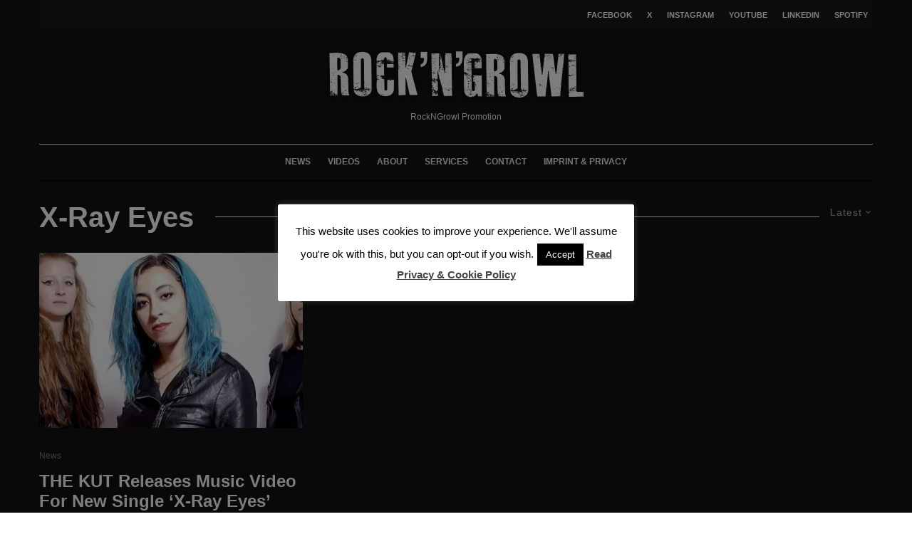

--- FILE ---
content_type: text/html; charset=UTF-8
request_url: https://www.rockngrowl.com/tag/x-ray-eyes?filtered=latest
body_size: 9085
content:
<!DOCTYPE html><html dir="ltr" lang="en-US" prefix="og: https://ogp.me/ns#"  ><head><meta charset="UTF-8"><meta name="viewport" content="width=device-width, initial-scale=1"><link rel="profile" href="https://gmpg.org/xfn/11"><meta name="theme-color" content="#000000"><link media="all" href="//www.rockngrowl.com/core/cache/autoptimize/css/autoptimize_38361328d44c91471a73455aee1e558a.css" rel="stylesheet"><title>X-Ray Eyes | ROCKNGROWL.COM</title><meta name="robots" content="noindex, max-snippet:-1, max-image-preview:large, max-video-preview:-1" /><meta name="google-site-verification" content="google299b1ec2f12a8d34" /><meta name="msvalidate.01" content="6BAC5B6B5108ED9FA77DD3DB49E6B63F" /><meta name="yandex-verification" content="07cfc327c31f11af" /><link rel="canonical" href="https://www.rockngrowl.com/tag/x-ray-eyes" /><link rel='dns-prefetch' href='//www.rockngrowl.com' /><link rel="alternate" type="application/rss+xml" title="ROCKNGROWL HARD ROCK HEAVY METAL MUSIC PRESS PROMOTION &raquo; Feed" href="https://www.rockngrowl.com/feed" /><link rel="alternate" type="application/rss+xml" title="ROCKNGROWL HARD ROCK HEAVY METAL MUSIC PRESS PROMOTION &raquo; X-Ray Eyes Tag Feed" href="https://www.rockngrowl.com/tag/x-ray-eyes/feed" /> <script type="text/javascript" id="cookie-law-info-js-extra">var Cli_Data={"nn_cookie_ids":[],"cookielist":[],"non_necessary_cookies":[],"ccpaEnabled":"","ccpaRegionBased":"","ccpaBarEnabled":"","strictlyEnabled":["necessary","obligatoire"],"ccpaType":"gdpr","js_blocking":"1","custom_integration":"","triggerDomRefresh":"","secure_cookies":""};var cli_cookiebar_settings={"animate_speed_hide":"500","animate_speed_show":"500","background":"#FFF","border":"#b1a6a6c2","border_on":"","button_1_button_colour":"#000","button_1_button_hover":"#000000","button_1_link_colour":"#fff","button_1_as_button":"1","button_1_new_win":"","button_2_button_colour":"#333","button_2_button_hover":"#292929","button_2_link_colour":"#444","button_2_as_button":"","button_2_hidebar":"","button_3_button_colour":"#000","button_3_button_hover":"#000000","button_3_link_colour":"#fff","button_3_as_button":"1","button_3_new_win":"","button_4_button_colour":"#000","button_4_button_hover":"#000000","button_4_link_colour":"#fff","button_4_as_button":"1","button_7_button_colour":"#61a229","button_7_button_hover":"#4e8221","button_7_link_colour":"#fff","button_7_as_button":"1","button_7_new_win":"","font_family":"inherit","header_fix":"","notify_animate_hide":"1","notify_animate_show":"","notify_div_id":"#cookie-law-info-bar","notify_position_horizontal":"right","notify_position_vertical":"bottom","scroll_close":"1","scroll_close_reload":"","accept_close_reload":"","reject_close_reload":"","showagain_tab":"1","showagain_background":"#fff","showagain_border":"#000","showagain_div_id":"#cookie-law-info-again","showagain_x_position":"100px","text":"#000","show_once_yn":"1","show_once":"10000","logging_on":"","as_popup":"","popup_overlay":"1","bar_heading_text":"","cookie_bar_as":"popup","popup_showagain_position":"bottom-right","widget_position":"left"};var log_object={"ajax_url":"https:\/\/www.rockngrowl.com\/wp-admin\/admin-ajax.php"};</script> <meta property="og:image" content="https://www.rockngrowl.com/storage/2018/03/cropped-RNGLOGO.png"><meta property="og:type" content="website"><meta property="og:locale" content="en_US"><meta property="og:site_name" content="ROCKNGROWL HARD ROCK HEAVY METAL MUSIC PRESS PROMOTION"><meta property="og:url" content="https://www.rockngrowl.com/tag/x-ray-eyes"><meta property="og:title" content="X-Ray Eyes | ROCKNGROWL.COM"><meta property="twitter:partner" content="ogwp"><meta property="twitter:title" content="X-Ray Eyes | ROCKNGROWL.COM"><meta property="twitter:url" content="https://www.rockngrowl.com/tag/x-ray-eyes"><meta  content="https://www.rockngrowl.com/storage/2018/03/cropped-RNGLOGO.png"><meta  content="X-Ray Eyes | ROCKNGROWL.COM"><link rel="https://api.w.org/" href="https://www.rockngrowl.com/wp-json/" /><link rel="alternate" title="JSON" type="application/json" href="https://www.rockngrowl.com/wp-json/wp/v2/tags/4161" /><script>document.createElement("picture");if(!window.HTMLPictureElement&&document.addEventListener){window.addEventListener("DOMContentLoaded",function(){var s=document.createElement("script");s.src="//www.rockngrowl.com/core/modules/16f9de4b26/js/picturefill.min.js";document.body.appendChild(s);});}</script><link rel="preload" type="font/woff2" as="font" href="//www.rockngrowl.com/core/assets/b257bacd26/assets/css/tipi/tipi.woff2?9oa0lg" crossorigin="anonymous"><link rel="dns-prefetch" href="//fonts.googleapis.com"><link rel="preconnect" href="https://fonts.gstatic.com/" crossorigin="anonymous">  <script type="application/ld+json" class="saswp-schema-markup-output">[{"@context":"https:\/\/schema.org\/","@type":"Blog","@id":"https:\/\/www.rockngrowl.com\/tag\/x-ray-eyes#Blog","headline":"X-Ray Eyes","description":"","url":"https:\/\/www.rockngrowl.com\/tag\/x-ray-eyes","blogPost":[{"@type":"BlogPosting","headline":"THE KUT Releases Music Video For New Single &#8216;X-Ray Eyes&#8217;","url":"https:\/\/www.rockngrowl.com\/the-kut-releases-music-video-for-new-single-x-ray-eyes","datePublished":"2019-10-24T18:20:01+02:00","dateModified":"2019-10-24T18:31:49+02:00","mainEntityOfPage":"https:\/\/www.rockngrowl.com\/the-kut-releases-music-video-for-new-single-x-ray-eyes","author":{"@type":"Person","name":"Axel W","description":"Independent music Publicity, Press, Promotion &amp; Consulting founded back in the 90s. I have over 25 years experience in the music industry business. I have worked with coming bands, newcomers and well known names. Rawk!","url":"https:\/\/www.rockngrowl.com\/writer\/rockpanzz","sameAs":["https:\/\/www.rockngrowl.com","https:\/\/facebook.com\/rockngrowlpromotion","https:\/\/twitter.com\/rockngrowl","https:\/\/instagram.com\/rockngrowl","https:\/\/linkedin.com\/in\/rockngrowl","https:\/\/youtube.com\/c\/Rockngrowl\/"]},"publisher":{"@type":"Organization","name":"ROCK&#039;N&#039;GROWL HEAVY METAL MUSIC PROMOTION PUBLICITY","url":"https:\/\/www.rockngrowl.com","logo":{"@type":"ImageObject","url":"https:\/\/www.rockngrowl.com\/storage\/2020\/11\/RNG.jpg","width":160,"height":50}},"image":[{"@type":"ImageObject","@id":"https:\/\/www.rockngrowl.com\/the-kut-releases-music-video-for-new-single-x-ray-eyes#primaryimage","url":"https:\/\/www.rockngrowl.com\/storage\/2019\/10\/TheKut.jpg","width":"980","height":"360","caption":"The Kut"},{"@type":"ImageObject","url":"https:\/\/www.rockngrowl.com\/storage\/2019\/10\/TheKutXRayEyes.jpg","width":980,"height":980,"caption":"The Kut X-Ray Eyes"},{"@type":"ImageObject","url":"https:\/\/www.rockngrowl.com\/storage\/2019\/10\/TheKutUKTour.jpg","width":589,"height":589,"caption":"The Kut UK Tour"}]}]},{"@context":"https:\/\/schema.org\/","@graph":[{"@context":"https:\/\/schema.org\/","@type":"SiteNavigationElement","@id":"https:\/\/www.rockngrowl.com#Page Navigation","name":"News","url":"https:\/\/www.rockngrowl.com\/news"},{"@context":"https:\/\/schema.org\/","@type":"SiteNavigationElement","@id":"https:\/\/www.rockngrowl.com#Page Navigation","name":"Videos","url":"https:\/\/www.rockngrowl.com\/videos"},{"@context":"https:\/\/schema.org\/","@type":"SiteNavigationElement","@id":"https:\/\/www.rockngrowl.com#Page Navigation","name":"About","url":"https:\/\/www.rockngrowl.com\/about"},{"@context":"https:\/\/schema.org\/","@type":"SiteNavigationElement","@id":"https:\/\/www.rockngrowl.com#Page Navigation","name":"Services","url":"https:\/\/www.rockngrowl.com\/promotion-services"},{"@context":"https:\/\/schema.org\/","@type":"SiteNavigationElement","@id":"https:\/\/www.rockngrowl.com#Page Navigation","name":"Contact","url":"https:\/\/www.rockngrowl.com\/contact"},{"@context":"https:\/\/schema.org\/","@type":"SiteNavigationElement","@id":"https:\/\/www.rockngrowl.com#Page Navigation","name":"Imprint & Privacy","url":"https:\/\/www.rockngrowl.com\/imprint"}]}]</script> <link rel="icon" href="//www.rockngrowl.com/storage/2018/03/cropped-RNGLOGO-100x100.png" sizes="32x32" /><link rel="icon" href="//www.rockngrowl.com/storage/2018/03/cropped-RNGLOGO-293x293.png" sizes="192x192" /><link rel="apple-touch-icon" href="//www.rockngrowl.com/storage/2018/03/cropped-RNGLOGO-293x293.png" /><meta name="msapplication-TileImage" content="https://www.rockngrowl.com/storage/2018/03/cropped-RNGLOGO-293x293.png" /> <script  async='async' src="//www.rockngrowl.com/core/cache/autoptimize/js/autoptimize_455c4a28876bd76d688bba9dbf5bd932.js"></script></head><body class="archive tag tag-x-ray-eyes tag-4161 wp-theme-zeen headings-f1 body-f2 sub-f1 quotes-f1 by-f3 wh-f2 block-titles-big block-titles-mid-1 menu-no-color-hover grids-spacing-0 modal-skin-2 excerpt-mob-off dark-mode--main-menu-off skin-dark zeen-sb-sticky-off site-mob-menu-a-4 site-mob-menu-1 mm-submenu-1 main-menu-logo-1 body-header-style-2 same-bg byline-font-2"><div id="page" class="site"><div id="mob-line" class="tipi-m-0"></div><header id="mobhead" class="site-header-block site-mob-header tipi-m-0 site-mob-header-11 site-mob-menu-1 sticky-menu-mob sticky-menu-2 sticky-menu site-skin-2 site-img-1"><div class="bg-area tipi-row header-padding"><div class="logo-main-wrap logo-mob-wrap"><div class="logo logo-mobile"><a href="https://www.rockngrowl.com" data-pin-nopin="true"><span class="logo-img"><picture><source srcset="//www.rockngrowl.com/core/webp-express/webp-images/uploads/2018/04/RNG2017.png.webp" type="image/webp"><img src="//www.rockngrowl.com/storage/2018/04/RNG2017.png" alt="ROCKNGROWL PROMOTION" width="150" height="31" class="webpexpress-processed"></picture></span></a></div></div><nav class="mobile-navigation mobile-navigation-dd mobile-navigation-2"><ul class="menu-mobile menu-mobile-2 horizontal-menu font-2"><li id="menu-item-18746" class="menu-item menu-item-type-post_type menu-item-object-page current_page_parent dropper standard-drop mm-art mm-wrap-2 mm-wrap menu-item-18746"><a href="https://www.rockngrowl.com/news" title="RockNGrowl News">News</a></li><li id="menu-item-22171" class="menu-item menu-item-type-post_type menu-item-object-page dropper standard-drop mm-art mm-wrap-2 mm-wrap menu-item-22171"><a href="https://www.rockngrowl.com/videos">Videos</a></li><li id="menu-item-1521" class="menu-item menu-item-type-post_type menu-item-object-page dropper standard-drop mm-art mm-wrap-2 mm-wrap menu-item-1521"><a href="https://www.rockngrowl.com/about" title="About us">About</a></li><li id="menu-item-10570" class="menu-item menu-item-type-post_type menu-item-object-page dropper standard-drop mm-art mm-wrap-2 mm-wrap menu-item-10570"><a href="https://www.rockngrowl.com/promotion-services" title="Press &#038; Promotion Services">Services</a></li><li id="menu-item-1356" class="menu-item menu-item-type-post_type menu-item-object-page dropper standard-drop mm-art mm-wrap-2 mm-wrap menu-item-1356"><a href="https://www.rockngrowl.com/contact" title="Contact us">Contact</a></li><li id="menu-item-1412" class="menu-item menu-item-type-post_type menu-item-object-page menu-item-privacy-policy dropper standard-drop mm-art mm-wrap-2 mm-wrap menu-item-1412"><a rel="privacy-policy" href="https://www.rockngrowl.com/imprint">Imprint &#038; Privacy</a></li></ul></nav><div class="background mask"></div></div></header><div class="site-inner"><div id="secondary-wrap" class="secondary-wrap tipi-xs-0 clearfix font-3 mm-ani-1 secondary-menu-skin-2 secondary-menu-width-3 tipi-row"><div class="menu-bg-area"><div class="menu-content-wrap clearfix tipi-vertical-c"><ul class="horizontal-menu menu-icons ul-padding tipi-vertical-c tipi-flex-r secondary-icons"><li  class="menu-icon menu-icon-style-4 menu-icon-fb"><a href="https://facebook.com/rockngrowlpromotion" data-title="Facebook" class="" rel="noopener nofollow" aria-label="Facebook" target="_blank"><span class="menu-icon--text font-3">Facebook</span></a></li><li  class="menu-icon menu-icon-style-4 menu-icon-tw"><a href="https://twitter.com/rockngrowl" data-title="X" class="" rel="noopener nofollow" aria-label="X" target="_blank"><span class="menu-icon--text font-3">X</span></a></li><li  class="menu-icon menu-icon-style-4 menu-icon-insta"><a href="https://instagram.com/rockngrowl" data-title="Instagram" class="" rel="noopener nofollow" aria-label="Instagram" target="_blank"><span class="menu-icon--text font-3">Instagram</span></a></li><li  class="menu-icon menu-icon-style-4 menu-icon-yt"><a href="https://youtube.com/c/Rockngrowl/?sub_confirmation=1" data-title="YouTube" class="" rel="noopener nofollow" aria-label="YouTube" target="_blank"><span class="menu-icon--text font-3">YouTube</span></a></li><li  class="menu-icon menu-icon-style-4 menu-icon-linkedin"><a href="https://linkedin.com/in/rockngrowl" data-title="Linkedin" class="" rel="noopener nofollow" aria-label="Linkedin" target="_blank"><span class="menu-icon--text font-3">Linkedin</span></a></li><li  class="menu-icon menu-icon-style-4 menu-icon-spotify"><a href="https://open.spotify.com/playlist/06qvxOhTrSxR1Cpi2Utb8e" data-title="Spotify" class="" rel="noopener nofollow" aria-label="Spotify" target="_blank"><span class="menu-icon--text font-3">Spotify</span></a></li></ul></div></div></div><header id="masthead" class="site-header-block site-header clearfix site-header-2 header-width-3 header-skin-3 site-img-1 mm-ani-1 mm-skin-2 main-menu-skin-3 main-menu-width-3 main-menu-bar-color-2 logo-only-when-stuck tipi-row main-menu-c" data-pt-diff="0" data-pb-diff="0"><div class="bg-area"><div class="tipi-flex-lcr logo-main-wrap header-padding tipi-flex-eq-height logo-main-wrap-center"><div class="logo-main-wrap header-padding tipi-all-c"><div class="logo logo-main"><a href="https://www.rockngrowl.com" data-pin-nopin="true"><span class="logo-img"><picture><source srcset="//www.rockngrowl.com/core/webp-express/webp-images/uploads/2014/04/RockNGrowlNewsletter.png.webp 2x" type="image/webp"><img src="//www.rockngrowl.com/storage/2020/11/RockNGrowlPromotion-1.jpg" alt="RockNGrowl Promotion" srcset="//www.rockngrowl.com/storage/2014/04/RockNGrowlNewsletter.png 2x" width="720" height="150" class="webpexpress-processed"></picture></span><span class="logo-subtitle font-3">RockNGrowl Promotion</span></a></div></div></div><div class="background mask"></div></div></header><div id="header-line"></div><nav id="site-navigation" class="main-navigation main-navigation-1 tipi-xs-0 clearfix logo-only-when-stuck tipi-row main-menu-skin-3 main-menu-width-1 main-menu-bar-color-2 mm-skin-2 mm-submenu-1 mm-ani-1 main-menu-c"><div class="main-navigation-border menu-bg-area"><div class="nav-grid clearfix tipi-row"><div class="tipi-flex sticky-part sticky-p1"><div class="logo-menu-wrap logo-menu-wrap-placeholder"></div><ul id="menu-main-menu" class="menu-main-menu horizontal-menu tipi-flex font-3"><li class="menu-item menu-item-type-post_type menu-item-object-page current_page_parent dropper drop-it mm-art mm-wrap-2 mm-wrap menu-item-18746"><a title="RockNGrowl News" href="https://www.rockngrowl.com/news">News</a></li><li class="menu-item menu-item-type-post_type menu-item-object-page dropper drop-it mm-art mm-wrap-2 mm-wrap menu-item-22171"><a href="https://www.rockngrowl.com/videos">Videos</a></li><li class="menu-item menu-item-type-post_type menu-item-object-page dropper drop-it mm-art mm-wrap-2 mm-wrap menu-item-1521"><a title="About us" href="https://www.rockngrowl.com/about">About</a></li><li class="menu-item menu-item-type-post_type menu-item-object-page dropper drop-it mm-art mm-wrap-2 mm-wrap menu-item-10570"><a title="Press &#038; Promotion Services" href="https://www.rockngrowl.com/promotion-services">Services</a></li><li class="menu-item menu-item-type-post_type menu-item-object-page dropper drop-it mm-art mm-wrap-2 mm-wrap menu-item-1356"><a title="Contact us" href="https://www.rockngrowl.com/contact">Contact</a></li><li class="menu-item menu-item-type-post_type menu-item-object-page menu-item-privacy-policy dropper drop-it mm-art mm-wrap-2 mm-wrap menu-item-1412"><a title="Imprint &#038; Privacy" href="https://www.rockngrowl.com/imprint">Imprint &#038; Privacy</a></li></ul><ul class="horizontal-menu font-3 menu-icons tipi-flex-eq-height"></ul></div></div></div></nav><div id="content" class="site-content clearfix"><div id="primary" class="content-area"><div id="contents-wrap" class="contents-wrap standard-archive clearfix"><header id="block-wrap-4161" class="page-header block-title-wrap block-title-wrap-style block-wrap clearfix block-title-1 page-header-skin-0 with-sorter block-title-l tipi-row"><div class="tipi-row-inner-style block-title-wrap-style clearfix"><div class="bg__img-wrap img-bg-wrapper parallax"><div class="bg"></div></div><div class="block-title-wrap clearfix"><div class="filters font-2"><div class="archive-sorter sorter" data-tid="4161" tabindex="-1"><span class="current-sorter current"><span class="current-sorter-txt current-txt">Latest<i class="tipi-i-chevron-down"></i></span></span><ul class="options"><li><a href="https://www.rockngrowl.com/tag/x-ray-eyes?filtered=latest" data-type="latest">Latest</a></li><li><a href="https://www.rockngrowl.com/tag/x-ray-eyes?filtered=oldest" data-type="oldest">Oldest</a></li><li><a href="https://www.rockngrowl.com/tag/x-ray-eyes?filtered=random" data-type="random">Random</a></li><li><a href="https://www.rockngrowl.com/tag/x-ray-eyes?filtered=atoz" data-type="atoz">A to Z</a></li></ul></div></div><div class="block-title-area clearfix"><h1 class="page-title block-title">X-Ray Eyes</h1></div></div></div></header><div class="tipi-row content-bg clearfix"><div class="tipi-cols clearfix sticky--wrap"><main class="main tipi-xs-12 main-block-wrap clearfix tipi-col"><div id="block-wrap-0" class="block-wrap-native block-wrap block-wrap-61 block-css-0 block-wrap-classic block-wrap-no-1 columns__m--1 elements-design-1 block-skin-0 tipi-box ppl-m-3 ppl-s-3 clearfix" data-id="0" data-base="0"><div class="tipi-row-inner-style clearfix"><div class="tipi-row-inner-box contents sticky--wrap"><div class="block block-61 tipi-flex preview-review-bot"><article class="tipi-xs-12 elements-location-1 clearfix with-fi ani-base article-ani article-ani-1 tipi-s-typo stack-1 stack-design-1 separation-border separation-border-style loop-0 preview-classic preview__img-shape-l preview-61 img-ani-base img-ani-1 img-color-hover-base img-color-hover-1 elements-design-1 post-16908 post type-post status-publish format-standard has-post-thumbnail hentry category-news category-press category-promotion tag-alternative-rock tag-decadium tag-deftones tag-hole tag-incubus tag-lunachicks tag-nirvana tag-placebo tag-rock tag-the-kut tag-uk tag-uk-rock tag-x-ray-eyes" style="--animation-order:0"><div class="preview-mini-wrap clearfix"><div class="mask"><a href="https://www.rockngrowl.com/the-kut-releases-music-video-for-new-single-x-ray-eyes" class="mask-img" title="The Kut"><picture><source srcset="//www.rockngrowl.com/core/webp-express/webp-images/uploads/2019/10/TheKut-370x247.jpg.webp 370w, //www.rockngrowl.com/core/webp-express/webp-images/uploads/2019/10/TheKut-120x80.jpg.webp 120w, //www.rockngrowl.com/core/webp-express/webp-images/uploads/2019/10/TheKut-240x160.jpg.webp 240w" sizes="(max-width: 370px) 100vw, 370px" type="image/webp"><img width="370" height="247" src="//www.rockngrowl.com/storage/2019/10/TheKut-370x247.jpg" class="attachment-zeen-370-247 size-zeen-370-247 zeen-lazy-load-base zeen-lazy-load  wp-post-image webpexpress-processed" alt="The Kut" decoding="async" fetchpriority="high" srcset="//www.rockngrowl.com/storage/2019/10/TheKut-370x247.jpg 370w, //www.rockngrowl.com/storage/2019/10/TheKut-120x80.jpg 120w, //www.rockngrowl.com/storage/2019/10/TheKut-240x160.jpg 240w" sizes="(max-width: 370px) 100vw, 370px" loading="lazy"></picture></a></div><div class="meta"><div class="byline byline-2 byline-cats-design-1"><div class="byline-part cats"><a href="https://www.rockngrowl.com/category/news" class="cat">News</a></div></div><div class="title-wrap"><h3 class="title"><a href="https://www.rockngrowl.com/the-kut-releases-music-video-for-new-single-x-ray-eyes">THE KUT Releases Music Video For New Single &#8216;X-Ray Eyes&#8217;</a></h3></div><div class="excerpt body-color">UK Rock Artist, THE KUT, has released the official music video for it&#8217;s new single ‘X-Ray- Eyes‘. The track will...</div></div></div></article></div></div></div></div></main></div></div></div></div></div><footer id="colophon" class="site-footer site-footer-1 site-img-1 widget-area-borders-1 footer-fs  widget-title-default footer__mob__cols-1 clearfix"><div class="bg-area"><div class="bg-area-inner"><div class="footer-lower-area footer-area clearfix site-skin-2"><div class="tipi-row"><div id="to-top-wrap" class="to-top zeen-effect to-top-1 font-2"><a href="#" id="to-top-a" class="tipi-vertical-c"><i class="tipi-i-angle-up zeen-effect"></i><span>Go Back To Top</span></a></div><div class="copyright font-2 copyright-l">© Copyright 2024 - Rock'N'Growl Promotion</div></div></div><div class="background mask"></div></div></div></footer></div></div><div id="mob-menu-wrap" class="mob-menu-wrap mobile-navigation-dd tipi-m-0 site-skin-2 site-img-1"><div class="bg-area"> <a href="#" class="mob-tr-close tipi-close-icon"><i class="tipi-i-close" aria-hidden="true"></i></a><div class="content-wrap"><div class="content"><nav class="mobile-navigation mobile-navigation-1"><ul id="menu-mobile" class="menu-mobile vertical-menu font-2"><li class="menu-item menu-item-type-post_type menu-item-object-page current_page_parent dropper standard-drop mm-art mm-wrap-2 mm-wrap menu-item-18746"><a href="https://www.rockngrowl.com/news" title="RockNGrowl News">News</a></li><li class="menu-item menu-item-type-post_type menu-item-object-page dropper standard-drop mm-art mm-wrap-2 mm-wrap menu-item-22171"><a href="https://www.rockngrowl.com/videos">Videos</a></li><li class="menu-item menu-item-type-post_type menu-item-object-page dropper standard-drop mm-art mm-wrap-2 mm-wrap menu-item-1521"><a href="https://www.rockngrowl.com/about" title="About us">About</a></li><li class="menu-item menu-item-type-post_type menu-item-object-page dropper standard-drop mm-art mm-wrap-2 mm-wrap menu-item-10570"><a href="https://www.rockngrowl.com/promotion-services" title="Press &#038; Promotion Services">Services</a></li><li class="menu-item menu-item-type-post_type menu-item-object-page dropper standard-drop mm-art mm-wrap-2 mm-wrap menu-item-1356"><a href="https://www.rockngrowl.com/contact" title="Contact us">Contact</a></li><li class="menu-item menu-item-type-post_type menu-item-object-page menu-item-privacy-policy dropper standard-drop mm-art mm-wrap-2 mm-wrap menu-item-1412"><a rel="privacy-policy" href="https://www.rockngrowl.com/imprint">Imprint &#038; Privacy</a></li></ul></nav><ul class="menu-icons horizontal-menu"></ul></div></div><div class="background mask"></div></div></div><div id="modal" class="modal-wrap inactive dark-overlay" data-fid=""> <span class="tipi-overlay tipi-overlay-modal"></span><div class="content tipi-vertical-c tipi-row"><div class="content-search search-form-wrap content-block"><form method="get" class="search tipi-flex" action="https://www.rockngrowl.com/"> <input type="search" class="search-field font-b" placeholder="Search" value="" name="s" autocomplete="off" aria-label="search form"> <button class="tipi-i-search-thin search-submit" type="submit" value="" aria-label="search"></button></form><div class="search-hints"> <span class="search-hint"> Start typing to see results or hit ESC to close </span><div class="suggestions-wrap font-2"><a href="https://www.rockngrowl.com/tag/hard-rock" class="tag-cloud-link tag-link-26 tag-link-position-1" style="font-size: 12px;">Hard Rock</a> <a href="https://www.rockngrowl.com/tag/metal" class="tag-cloud-link tag-link-24 tag-link-position-2" style="font-size: 12px;">Metal</a> <a href="https://www.rockngrowl.com/tag/rock" class="tag-cloud-link tag-link-180 tag-link-position-3" style="font-size: 12px;">Rock</a> <a href="https://www.rockngrowl.com/tag/heavy-metal" class="tag-cloud-link tag-link-25 tag-link-position-4" style="font-size: 12px;">Heavy Metal</a> <a href="https://www.rockngrowl.com/tag/new-music" class="tag-cloud-link tag-link-4505 tag-link-position-5" style="font-size: 12px;">New Music</a></div></div><div class="content-found-wrap"><div class="content-found"></div><div class="button-wrap"><a class="search-all-results button-arrow-r button-arrow tipi-button" href="#"><span class="button-title">See all results</span><i class="tipi-i-arrow-right"></i></a></div></div></div><div class="content-latl content-block site-img-1 site-skin-2"></div><div class="content-custom content-block"></div></div> <a href="#" class="close tipi-x-wrap tipi-x-outer"><i class="tipi-i-close"></i></a></div> <span id="tipi-overlay" class="tipi-overlay tipi-overlay-base tipi-overlay-dark"><a href="#" class="close tipi-x-wrap"><i class="tipi-i-close"></i></a></span> <span id="light-overlay" class="tipi-overlay tipi-overlay-base tipi-overlay-light"></span> <script type="speculationrules">{"prefetch":[{"source":"document","where":{"and":[{"href_matches":"\/*"},{"not":{"href_matches":["\/wp-*.php","\/wp-admin\/*","\/wp-content\/uploads\/*","\/wp-content\/*","\/wp-content\/plugins\/*","\/wp-content\/themes\/zeen\/*","\/*\\?(.+)"]}},{"not":{"selector_matches":"a[rel~=\"nofollow\"]"}},{"not":{"selector_matches":".no-prefetch, .no-prefetch a"}}]},"eagerness":"conservative"}]}</script> <div id="cookie-law-info-bar" data-nosnippet="true"><span>This website uses cookies to improve your experience. We'll assume you're ok with this, but you can opt-out if you wish.<a role='button' data-cli_action="accept" id="cookie_action_close_header" class="medium cli-plugin-button cli-plugin-main-button cookie_action_close_header cli_action_button wt-cli-accept-btn">Accept</a> <a href="https://www.rockngrowl.com/imprint" id="CONSTANT_OPEN_URL" target="_blank" class="cli-plugin-main-link">Read Privacy &amp; Cookie Policy</a></span></div><div id="cookie-law-info-again" data-nosnippet="true"><span id="cookie_hdr_showagain">Privacy &amp; Cookies Policy</span></div><div class="cli-modal" data-nosnippet="true" id="cliSettingsPopup" tabindex="-1" role="dialog" aria-labelledby="cliSettingsPopup" aria-hidden="true"><div class="cli-modal-dialog" role="document"><div class="cli-modal-content cli-bar-popup"> <button type="button" class="cli-modal-close" id="cliModalClose"> <svg class="" viewBox="0 0 24 24"><path d="M19 6.41l-1.41-1.41-5.59 5.59-5.59-5.59-1.41 1.41 5.59 5.59-5.59 5.59 1.41 1.41 5.59-5.59 5.59 5.59 1.41-1.41-5.59-5.59z"></path><path d="M0 0h24v24h-24z" fill="none"></path></svg> <span class="wt-cli-sr-only">Close</span> </button><div class="cli-modal-body"><div class="cli-container-fluid cli-tab-container"><div class="cli-row"><div class="cli-col-12 cli-align-items-stretch cli-px-0"><div class="cli-privacy-overview"><h4>Privacy Overview</h4><div class="cli-privacy-content"><div class="cli-privacy-content-text">This website uses cookies to improve your experience while you navigate through the website. Out of these, the cookies that are categorized as necessary are stored on your browser as they are essential for the working of basic functionalities of the website. We also use third-party cookies that help us analyze and understand how you use this website. These cookies will be stored in your browser only with your consent. You also have the option to opt-out of these cookies. But opting out of some of these cookies may affect your browsing experience.</div></div> <a class="cli-privacy-readmore" aria-label="Show more" role="button" data-readmore-text="Show more" data-readless-text="Show less"></a></div></div><div class="cli-col-12 cli-align-items-stretch cli-px-0 cli-tab-section-container"><div class="cli-tab-section"><div class="cli-tab-header"> <a role="button" tabindex="0" class="cli-nav-link cli-settings-mobile" data-target="necessary" data-toggle="cli-toggle-tab"> Necessary </a><div class="wt-cli-necessary-checkbox"> <input type="checkbox" class="cli-user-preference-checkbox"  id="wt-cli-checkbox-necessary" data-id="checkbox-necessary" checked="checked"  /> <label class="form-check-label" for="wt-cli-checkbox-necessary">Necessary</label></div> <span class="cli-necessary-caption">Always Enabled</span></div><div class="cli-tab-content"><div class="cli-tab-pane cli-fade" data-id="necessary"><div class="wt-cli-cookie-description"> Necessary cookies are absolutely essential for the website to function properly. This category only includes cookies that ensures basic functionalities and security features of the website. These cookies do not store any personal information.</div></div></div></div><div class="cli-tab-section"><div class="cli-tab-header"> <a role="button" tabindex="0" class="cli-nav-link cli-settings-mobile" data-target="non-necessary" data-toggle="cli-toggle-tab"> Non-necessary </a><div class="cli-switch"> <input type="checkbox" id="wt-cli-checkbox-non-necessary" class="cli-user-preference-checkbox"  data-id="checkbox-non-necessary" checked='checked' /> <label for="wt-cli-checkbox-non-necessary" class="cli-slider" data-cli-enable="Enabled" data-cli-disable="Disabled"><span class="wt-cli-sr-only">Non-necessary</span></label></div></div><div class="cli-tab-content"><div class="cli-tab-pane cli-fade" data-id="non-necessary"><div class="wt-cli-cookie-description"> Any cookies that may not be particularly necessary for the website to function and is used specifically to collect user personal data via analytics, ads, other embedded contents are termed as non-necessary cookies. It is mandatory to procure user consent prior to running these cookies on your website.</div></div></div></div></div></div></div></div><div class="cli-modal-footer"><div class="wt-cli-element cli-container-fluid cli-tab-container"><div class="cli-row"><div class="cli-col-12 cli-align-items-stretch cli-px-0"><div class="cli-tab-footer wt-cli-privacy-overview-actions"> <a id="wt-cli-privacy-save-btn" role="button" tabindex="0" data-cli-action="accept" class="wt-cli-privacy-btn cli_setting_save_button wt-cli-privacy-accept-btn cli-btn">SAVE &amp; ACCEPT</a></div></div></div></div></div></div></div></div><div class="cli-modal-backdrop cli-fade cli-settings-overlay"></div><div class="cli-modal-backdrop cli-fade cli-popupbar-overlay"></div> <script type="application/ld+json">{"@context":"http://schema.org","@type":"WebPage","name":"ROCKNGROWL HARD ROCK HEAVY METAL MUSIC PRESS PROMOTION","description":"Your Powerful Partner For Better Rock Metal Music Promotion","url":"https://www.rockngrowl.com/","sameAs":["https://facebook.com/rockngrowlpromotion","https://twitter.com/rockngrowl"],"potentialAction":{"@type":"SearchAction","target":"https://www.rockngrowl.com/?s=&#123;search_term&#125;","query-input":"required name=search_term"}}</script> <script type="text/javascript" id="zeen-functions-js-extra">var zeenJS={"root":"https:\/\/www.rockngrowl.com\/wp-json\/codetipi-zeen\/v1\/","nonce":"8518953ac3","qry":{"tag":"x-ray-eyes","filtered":"latest","error":"","m":"","p":0,"post_parent":"","subpost":"","subpost_id":"","attachment":"","attachment_id":0,"name":"","pagename":"","page_id":0,"second":"","minute":"","hour":"","day":0,"monthnum":0,"year":0,"w":0,"category_name":"","cat":"","tag_id":4161,"author":"","author_name":"","feed":"","tb":"","paged":0,"meta_key":"","meta_value":"","preview":"","s":"","sentence":"","title":"","fields":"all","menu_order":"","embed":"","category__in":[],"category__not_in":[],"category__and":[],"post__in":[],"post__not_in":[],"post_name__in":[],"tag__in":[],"tag__not_in":[],"tag__and":[],"tag_slug__in":["x-ray-eyes"],"tag_slug__and":[],"post_parent__in":[],"post_parent__not_in":[],"author__in":[],"author__not_in":[],"search_columns":[],"post_type":{"post":"post"},"ignore_sticky_posts":false,"suppress_filters":false,"cache_results":true,"update_post_term_cache":true,"update_menu_item_cache":false,"lazy_load_term_meta":true,"update_post_meta_cache":true,"posts_per_page":12,"nopaging":false,"comments_per_page":"50","no_found_rows":false,"order":"DESC"},"args":{"siteUrl":"https:\/\/www.rockngrowl.com","wooStockFormat":false,"sDelay":5000,"galleryAutoplay":false,"subL":false,"lazy":true,"lazyNative":false,"iconSorter":"<i class=\"tipi-i-chevron-down\"><\/i>","iplComs":false,"heroFade":0.075,"iplMob":true,"infUrlChange":true,"fbComs":false,"lightbox":false,"lightboxChoice":1,"archiveUrlChange":false,"stickyHeaderCustomize":false,"toolTipFont":2,"wooAjaxSinglebutton":1,"cookieDuration":90,"slidingBoxStartPoint":0,"browserMode":false,"searchPpp":3,"polyfill":"\/\/www.rockngrowl.com\/core\/assets\/b257bacd26\/assets\/js\/polyfill.min.js","iplCached":true,"path":"\/","disqus":false,"subCookie":true,"pluginsUrl":"https:\/\/www.rockngrowl.com\/core\/plugins","frontpage":false,"ipl":[]},"i18n":{"embedError":"There was a problem with your embed code. Please refer to the documentation for help.","loadMore":"Load More","outOfStock":"Out Of Stock","noMore":"No More Content","share":"Share","pin":"Pin","tweet":"Tweet"}};</script> <script defer src="https://static.cloudflareinsights.com/beacon.min.js/vcd15cbe7772f49c399c6a5babf22c1241717689176015" integrity="sha512-ZpsOmlRQV6y907TI0dKBHq9Md29nnaEIPlkf84rnaERnq6zvWvPUqr2ft8M1aS28oN72PdrCzSjY4U6VaAw1EQ==" data-cf-beacon='{"version":"2024.11.0","token":"61f521b5d7c04909ad14d45c4d34e993","r":1,"server_timing":{"name":{"cfCacheStatus":true,"cfEdge":true,"cfExtPri":true,"cfL4":true,"cfOrigin":true,"cfSpeedBrain":true},"location_startswith":null}}' crossorigin="anonymous"></script>
</body></html>